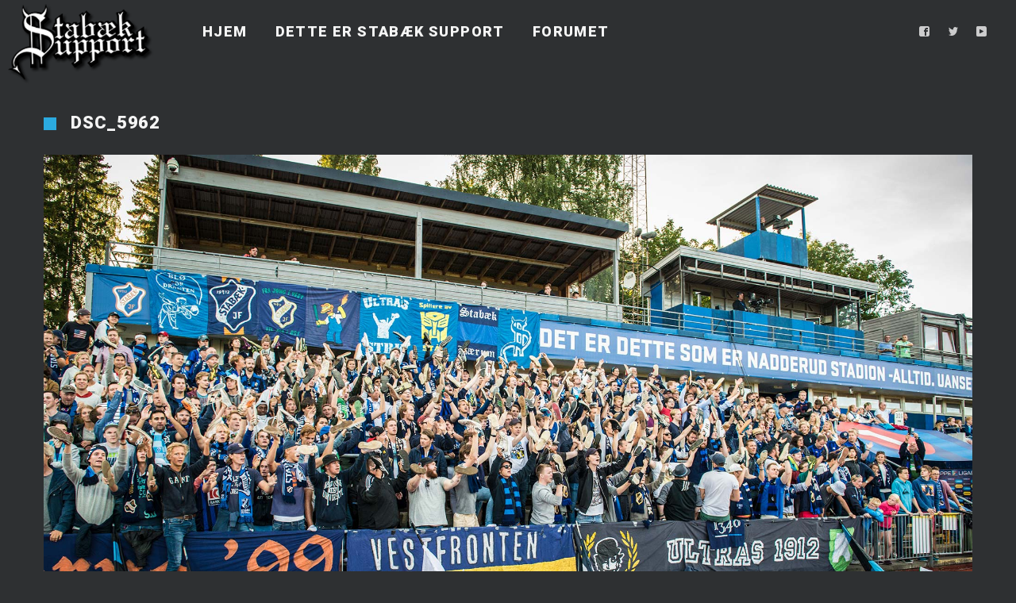

--- FILE ---
content_type: text/html; charset=UTF-8
request_url: https://www.stabaek.no/start/dsc_5962/
body_size: 9336
content:
<!DOCTYPE html>
<html lang="nb-NO">
<head>
    <meta http-equiv="Content-Type" content="text/html; charset=UTF-8">
    <meta name="viewport" content="width=device-width, initial-scale=1, maximum-scale=1">    <link rel="shortcut icon" href="https://www.stabaek.no/wp-content/themes/soho/img/favico.ico" type="image/x-icon">
    <link rel="apple-touch-icon" href="https://www.stabaek.no/wp-content/themes/soho/img/apple_icons_57x57.png">
    <link rel="apple-touch-icon" sizes="72x72" href="https://www.stabaek.no/wp-content/themes/soho/img/apple_icons_72x72.png">
    <link rel="apple-touch-icon" sizes="114x114" href="https://www.stabaek.no/wp-content/themes/soho/img/apple_icons_114x114.png">
    <title>DSC_5962 - Stabæk Support - For alle Stabæk-fans i inn- og utland!</title>
    <link rel="pingback" href="https://www.stabaek.no/xmlrpc.php">
    <script type="text/javascript">
        var gt3_ajaxurl = "https://www.stabaek.no/wp-admin/admin-ajax.php";
    </script>
    <script>
  (function(i,s,o,g,r,a,m){i['GoogleAnalyticsObject']=r;i[r]=i[r]||function(){
  (i[r].q=i[r].q||[]).push(arguments)},i[r].l=1*new Date();a=s.createElement(o),
  m=s.getElementsByTagName(o)[0];a.async=1;a.src=g;m.parentNode.insertBefore(a,m)
  })(window,document,'script','https://www.google-analytics.com/analytics.js','ga');

  ga('create', 'UA-10525044-1', 'auto');
  ga('send', 'pageview');

</script><meta name='robots' content='index, follow, max-image-preview:large, max-snippet:-1, max-video-preview:-1' />
	<style>img:is([sizes="auto" i], [sizes^="auto," i]) { contain-intrinsic-size: 3000px 1500px }</style>
	
	<!-- This site is optimized with the Yoast SEO plugin v26.8 - https://yoast.com/product/yoast-seo-wordpress/ -->
	<link rel="canonical" href="https://www.stabaek.no/start/dsc_5962/" />
	<meta property="og:locale" content="nb_NO" />
	<meta property="og:type" content="article" />
	<meta property="og:title" content="DSC_5962 - Stabæk Support - For alle Stabæk-fans i inn- og utland!" />
	<meta property="og:url" content="https://www.stabaek.no/start/dsc_5962/" />
	<meta property="og:site_name" content="Stabæk Support - For alle Stabæk-fans i inn- og utland!" />
	<meta property="og:image" content="https://www.stabaek.no/start/dsc_5962" />
	<meta property="og:image:width" content="2000" />
	<meta property="og:image:height" content="1096" />
	<meta property="og:image:type" content="image/jpeg" />
	<meta name="twitter:card" content="summary_large_image" />
	<script type="application/ld+json" class="yoast-schema-graph">{"@context":"https://schema.org","@graph":[{"@type":"WebPage","@id":"https://www.stabaek.no/start/dsc_5962/","url":"https://www.stabaek.no/start/dsc_5962/","name":"DSC_5962 - Stabæk Support - For alle Stabæk-fans i inn- og utland!","isPartOf":{"@id":"https://www.stabaek.no/#website"},"primaryImageOfPage":{"@id":"https://www.stabaek.no/start/dsc_5962/#primaryimage"},"image":{"@id":"https://www.stabaek.no/start/dsc_5962/#primaryimage"},"thumbnailUrl":"https://www.stabaek.no/wp-content/uploads/2016/12/DSC_5962.jpg","datePublished":"2016-12-20T17:43:19+00:00","breadcrumb":{"@id":"https://www.stabaek.no/start/dsc_5962/#breadcrumb"},"inLanguage":"nb-NO","potentialAction":[{"@type":"ReadAction","target":["https://www.stabaek.no/start/dsc_5962/"]}]},{"@type":"ImageObject","inLanguage":"nb-NO","@id":"https://www.stabaek.no/start/dsc_5962/#primaryimage","url":"https://www.stabaek.no/wp-content/uploads/2016/12/DSC_5962.jpg","contentUrl":"https://www.stabaek.no/wp-content/uploads/2016/12/DSC_5962.jpg","width":2000,"height":1096},{"@type":"BreadcrumbList","@id":"https://www.stabaek.no/start/dsc_5962/#breadcrumb","itemListElement":[{"@type":"ListItem","position":1,"name":"Hjem","item":"https://www.stabaek.no/"},{"@type":"ListItem","position":2,"name":"Bli med du også!","item":"https://www.stabaek.no/"},{"@type":"ListItem","position":3,"name":"DSC_5962"}]},{"@type":"WebSite","@id":"https://www.stabaek.no/#website","url":"https://www.stabaek.no/","name":"Stabæk Support - For alle Stabæk-fans i inn- og utland!","description":"Alltid. Uansett!","potentialAction":[{"@type":"SearchAction","target":{"@type":"EntryPoint","urlTemplate":"https://www.stabaek.no/?s={search_term_string}"},"query-input":{"@type":"PropertyValueSpecification","valueRequired":true,"valueName":"search_term_string"}}],"inLanguage":"nb-NO"}]}</script>
	<!-- / Yoast SEO plugin. -->


<link rel='dns-prefetch' href='//fonts.googleapis.com' />
<link rel="alternate" type="application/rss+xml" title="Stabæk Support - For alle Stabæk-fans i inn- og utland! &raquo; strøm" href="https://www.stabaek.no/feed/" />
<link rel="alternate" type="application/rss+xml" title="Stabæk Support - For alle Stabæk-fans i inn- og utland! &raquo; kommentarstrøm" href="https://www.stabaek.no/comments/feed/" />
<link rel="alternate" type="application/rss+xml" title="Stabæk Support - For alle Stabæk-fans i inn- og utland! &raquo; DSC_5962 kommentarstrøm" href="https://www.stabaek.no/start/dsc_5962/feed/" />
<script type="text/javascript">
/* <![CDATA[ */
window._wpemojiSettings = {"baseUrl":"https:\/\/s.w.org\/images\/core\/emoji\/16.0.1\/72x72\/","ext":".png","svgUrl":"https:\/\/s.w.org\/images\/core\/emoji\/16.0.1\/svg\/","svgExt":".svg","source":{"concatemoji":"https:\/\/www.stabaek.no\/wp-includes\/js\/wp-emoji-release.min.js?ver=711d2e25c46d3abaa593bf8fd1e52284"}};
/*! This file is auto-generated */
!function(s,n){var o,i,e;function c(e){try{var t={supportTests:e,timestamp:(new Date).valueOf()};sessionStorage.setItem(o,JSON.stringify(t))}catch(e){}}function p(e,t,n){e.clearRect(0,0,e.canvas.width,e.canvas.height),e.fillText(t,0,0);var t=new Uint32Array(e.getImageData(0,0,e.canvas.width,e.canvas.height).data),a=(e.clearRect(0,0,e.canvas.width,e.canvas.height),e.fillText(n,0,0),new Uint32Array(e.getImageData(0,0,e.canvas.width,e.canvas.height).data));return t.every(function(e,t){return e===a[t]})}function u(e,t){e.clearRect(0,0,e.canvas.width,e.canvas.height),e.fillText(t,0,0);for(var n=e.getImageData(16,16,1,1),a=0;a<n.data.length;a++)if(0!==n.data[a])return!1;return!0}function f(e,t,n,a){switch(t){case"flag":return n(e,"\ud83c\udff3\ufe0f\u200d\u26a7\ufe0f","\ud83c\udff3\ufe0f\u200b\u26a7\ufe0f")?!1:!n(e,"\ud83c\udde8\ud83c\uddf6","\ud83c\udde8\u200b\ud83c\uddf6")&&!n(e,"\ud83c\udff4\udb40\udc67\udb40\udc62\udb40\udc65\udb40\udc6e\udb40\udc67\udb40\udc7f","\ud83c\udff4\u200b\udb40\udc67\u200b\udb40\udc62\u200b\udb40\udc65\u200b\udb40\udc6e\u200b\udb40\udc67\u200b\udb40\udc7f");case"emoji":return!a(e,"\ud83e\udedf")}return!1}function g(e,t,n,a){var r="undefined"!=typeof WorkerGlobalScope&&self instanceof WorkerGlobalScope?new OffscreenCanvas(300,150):s.createElement("canvas"),o=r.getContext("2d",{willReadFrequently:!0}),i=(o.textBaseline="top",o.font="600 32px Arial",{});return e.forEach(function(e){i[e]=t(o,e,n,a)}),i}function t(e){var t=s.createElement("script");t.src=e,t.defer=!0,s.head.appendChild(t)}"undefined"!=typeof Promise&&(o="wpEmojiSettingsSupports",i=["flag","emoji"],n.supports={everything:!0,everythingExceptFlag:!0},e=new Promise(function(e){s.addEventListener("DOMContentLoaded",e,{once:!0})}),new Promise(function(t){var n=function(){try{var e=JSON.parse(sessionStorage.getItem(o));if("object"==typeof e&&"number"==typeof e.timestamp&&(new Date).valueOf()<e.timestamp+604800&&"object"==typeof e.supportTests)return e.supportTests}catch(e){}return null}();if(!n){if("undefined"!=typeof Worker&&"undefined"!=typeof OffscreenCanvas&&"undefined"!=typeof URL&&URL.createObjectURL&&"undefined"!=typeof Blob)try{var e="postMessage("+g.toString()+"("+[JSON.stringify(i),f.toString(),p.toString(),u.toString()].join(",")+"));",a=new Blob([e],{type:"text/javascript"}),r=new Worker(URL.createObjectURL(a),{name:"wpTestEmojiSupports"});return void(r.onmessage=function(e){c(n=e.data),r.terminate(),t(n)})}catch(e){}c(n=g(i,f,p,u))}t(n)}).then(function(e){for(var t in e)n.supports[t]=e[t],n.supports.everything=n.supports.everything&&n.supports[t],"flag"!==t&&(n.supports.everythingExceptFlag=n.supports.everythingExceptFlag&&n.supports[t]);n.supports.everythingExceptFlag=n.supports.everythingExceptFlag&&!n.supports.flag,n.DOMReady=!1,n.readyCallback=function(){n.DOMReady=!0}}).then(function(){return e}).then(function(){var e;n.supports.everything||(n.readyCallback(),(e=n.source||{}).concatemoji?t(e.concatemoji):e.wpemoji&&e.twemoji&&(t(e.twemoji),t(e.wpemoji)))}))}((window,document),window._wpemojiSettings);
/* ]]> */
</script>
<style id='wp-emoji-styles-inline-css' type='text/css'>

	img.wp-smiley, img.emoji {
		display: inline !important;
		border: none !important;
		box-shadow: none !important;
		height: 1em !important;
		width: 1em !important;
		margin: 0 0.07em !important;
		vertical-align: -0.1em !important;
		background: none !important;
		padding: 0 !important;
	}
</style>
<link rel='stylesheet' id='wp-block-library-css' href='https://www.stabaek.no/wp-includes/css/dist/block-library/style.min.css?ver=711d2e25c46d3abaa593bf8fd1e52284' type='text/css' media='all' />
<style id='classic-theme-styles-inline-css' type='text/css'>
/*! This file is auto-generated */
.wp-block-button__link{color:#fff;background-color:#32373c;border-radius:9999px;box-shadow:none;text-decoration:none;padding:calc(.667em + 2px) calc(1.333em + 2px);font-size:1.125em}.wp-block-file__button{background:#32373c;color:#fff;text-decoration:none}
</style>
<style id='global-styles-inline-css' type='text/css'>
:root{--wp--preset--aspect-ratio--square: 1;--wp--preset--aspect-ratio--4-3: 4/3;--wp--preset--aspect-ratio--3-4: 3/4;--wp--preset--aspect-ratio--3-2: 3/2;--wp--preset--aspect-ratio--2-3: 2/3;--wp--preset--aspect-ratio--16-9: 16/9;--wp--preset--aspect-ratio--9-16: 9/16;--wp--preset--color--black: #000000;--wp--preset--color--cyan-bluish-gray: #abb8c3;--wp--preset--color--white: #ffffff;--wp--preset--color--pale-pink: #f78da7;--wp--preset--color--vivid-red: #cf2e2e;--wp--preset--color--luminous-vivid-orange: #ff6900;--wp--preset--color--luminous-vivid-amber: #fcb900;--wp--preset--color--light-green-cyan: #7bdcb5;--wp--preset--color--vivid-green-cyan: #00d084;--wp--preset--color--pale-cyan-blue: #8ed1fc;--wp--preset--color--vivid-cyan-blue: #0693e3;--wp--preset--color--vivid-purple: #9b51e0;--wp--preset--gradient--vivid-cyan-blue-to-vivid-purple: linear-gradient(135deg,rgba(6,147,227,1) 0%,rgb(155,81,224) 100%);--wp--preset--gradient--light-green-cyan-to-vivid-green-cyan: linear-gradient(135deg,rgb(122,220,180) 0%,rgb(0,208,130) 100%);--wp--preset--gradient--luminous-vivid-amber-to-luminous-vivid-orange: linear-gradient(135deg,rgba(252,185,0,1) 0%,rgba(255,105,0,1) 100%);--wp--preset--gradient--luminous-vivid-orange-to-vivid-red: linear-gradient(135deg,rgba(255,105,0,1) 0%,rgb(207,46,46) 100%);--wp--preset--gradient--very-light-gray-to-cyan-bluish-gray: linear-gradient(135deg,rgb(238,238,238) 0%,rgb(169,184,195) 100%);--wp--preset--gradient--cool-to-warm-spectrum: linear-gradient(135deg,rgb(74,234,220) 0%,rgb(151,120,209) 20%,rgb(207,42,186) 40%,rgb(238,44,130) 60%,rgb(251,105,98) 80%,rgb(254,248,76) 100%);--wp--preset--gradient--blush-light-purple: linear-gradient(135deg,rgb(255,206,236) 0%,rgb(152,150,240) 100%);--wp--preset--gradient--blush-bordeaux: linear-gradient(135deg,rgb(254,205,165) 0%,rgb(254,45,45) 50%,rgb(107,0,62) 100%);--wp--preset--gradient--luminous-dusk: linear-gradient(135deg,rgb(255,203,112) 0%,rgb(199,81,192) 50%,rgb(65,88,208) 100%);--wp--preset--gradient--pale-ocean: linear-gradient(135deg,rgb(255,245,203) 0%,rgb(182,227,212) 50%,rgb(51,167,181) 100%);--wp--preset--gradient--electric-grass: linear-gradient(135deg,rgb(202,248,128) 0%,rgb(113,206,126) 100%);--wp--preset--gradient--midnight: linear-gradient(135deg,rgb(2,3,129) 0%,rgb(40,116,252) 100%);--wp--preset--font-size--small: 13px;--wp--preset--font-size--medium: 20px;--wp--preset--font-size--large: 36px;--wp--preset--font-size--x-large: 42px;--wp--preset--spacing--20: 0.44rem;--wp--preset--spacing--30: 0.67rem;--wp--preset--spacing--40: 1rem;--wp--preset--spacing--50: 1.5rem;--wp--preset--spacing--60: 2.25rem;--wp--preset--spacing--70: 3.38rem;--wp--preset--spacing--80: 5.06rem;--wp--preset--shadow--natural: 6px 6px 9px rgba(0, 0, 0, 0.2);--wp--preset--shadow--deep: 12px 12px 50px rgba(0, 0, 0, 0.4);--wp--preset--shadow--sharp: 6px 6px 0px rgba(0, 0, 0, 0.2);--wp--preset--shadow--outlined: 6px 6px 0px -3px rgba(255, 255, 255, 1), 6px 6px rgba(0, 0, 0, 1);--wp--preset--shadow--crisp: 6px 6px 0px rgba(0, 0, 0, 1);}:where(.is-layout-flex){gap: 0.5em;}:where(.is-layout-grid){gap: 0.5em;}body .is-layout-flex{display: flex;}.is-layout-flex{flex-wrap: wrap;align-items: center;}.is-layout-flex > :is(*, div){margin: 0;}body .is-layout-grid{display: grid;}.is-layout-grid > :is(*, div){margin: 0;}:where(.wp-block-columns.is-layout-flex){gap: 2em;}:where(.wp-block-columns.is-layout-grid){gap: 2em;}:where(.wp-block-post-template.is-layout-flex){gap: 1.25em;}:where(.wp-block-post-template.is-layout-grid){gap: 1.25em;}.has-black-color{color: var(--wp--preset--color--black) !important;}.has-cyan-bluish-gray-color{color: var(--wp--preset--color--cyan-bluish-gray) !important;}.has-white-color{color: var(--wp--preset--color--white) !important;}.has-pale-pink-color{color: var(--wp--preset--color--pale-pink) !important;}.has-vivid-red-color{color: var(--wp--preset--color--vivid-red) !important;}.has-luminous-vivid-orange-color{color: var(--wp--preset--color--luminous-vivid-orange) !important;}.has-luminous-vivid-amber-color{color: var(--wp--preset--color--luminous-vivid-amber) !important;}.has-light-green-cyan-color{color: var(--wp--preset--color--light-green-cyan) !important;}.has-vivid-green-cyan-color{color: var(--wp--preset--color--vivid-green-cyan) !important;}.has-pale-cyan-blue-color{color: var(--wp--preset--color--pale-cyan-blue) !important;}.has-vivid-cyan-blue-color{color: var(--wp--preset--color--vivid-cyan-blue) !important;}.has-vivid-purple-color{color: var(--wp--preset--color--vivid-purple) !important;}.has-black-background-color{background-color: var(--wp--preset--color--black) !important;}.has-cyan-bluish-gray-background-color{background-color: var(--wp--preset--color--cyan-bluish-gray) !important;}.has-white-background-color{background-color: var(--wp--preset--color--white) !important;}.has-pale-pink-background-color{background-color: var(--wp--preset--color--pale-pink) !important;}.has-vivid-red-background-color{background-color: var(--wp--preset--color--vivid-red) !important;}.has-luminous-vivid-orange-background-color{background-color: var(--wp--preset--color--luminous-vivid-orange) !important;}.has-luminous-vivid-amber-background-color{background-color: var(--wp--preset--color--luminous-vivid-amber) !important;}.has-light-green-cyan-background-color{background-color: var(--wp--preset--color--light-green-cyan) !important;}.has-vivid-green-cyan-background-color{background-color: var(--wp--preset--color--vivid-green-cyan) !important;}.has-pale-cyan-blue-background-color{background-color: var(--wp--preset--color--pale-cyan-blue) !important;}.has-vivid-cyan-blue-background-color{background-color: var(--wp--preset--color--vivid-cyan-blue) !important;}.has-vivid-purple-background-color{background-color: var(--wp--preset--color--vivid-purple) !important;}.has-black-border-color{border-color: var(--wp--preset--color--black) !important;}.has-cyan-bluish-gray-border-color{border-color: var(--wp--preset--color--cyan-bluish-gray) !important;}.has-white-border-color{border-color: var(--wp--preset--color--white) !important;}.has-pale-pink-border-color{border-color: var(--wp--preset--color--pale-pink) !important;}.has-vivid-red-border-color{border-color: var(--wp--preset--color--vivid-red) !important;}.has-luminous-vivid-orange-border-color{border-color: var(--wp--preset--color--luminous-vivid-orange) !important;}.has-luminous-vivid-amber-border-color{border-color: var(--wp--preset--color--luminous-vivid-amber) !important;}.has-light-green-cyan-border-color{border-color: var(--wp--preset--color--light-green-cyan) !important;}.has-vivid-green-cyan-border-color{border-color: var(--wp--preset--color--vivid-green-cyan) !important;}.has-pale-cyan-blue-border-color{border-color: var(--wp--preset--color--pale-cyan-blue) !important;}.has-vivid-cyan-blue-border-color{border-color: var(--wp--preset--color--vivid-cyan-blue) !important;}.has-vivid-purple-border-color{border-color: var(--wp--preset--color--vivid-purple) !important;}.has-vivid-cyan-blue-to-vivid-purple-gradient-background{background: var(--wp--preset--gradient--vivid-cyan-blue-to-vivid-purple) !important;}.has-light-green-cyan-to-vivid-green-cyan-gradient-background{background: var(--wp--preset--gradient--light-green-cyan-to-vivid-green-cyan) !important;}.has-luminous-vivid-amber-to-luminous-vivid-orange-gradient-background{background: var(--wp--preset--gradient--luminous-vivid-amber-to-luminous-vivid-orange) !important;}.has-luminous-vivid-orange-to-vivid-red-gradient-background{background: var(--wp--preset--gradient--luminous-vivid-orange-to-vivid-red) !important;}.has-very-light-gray-to-cyan-bluish-gray-gradient-background{background: var(--wp--preset--gradient--very-light-gray-to-cyan-bluish-gray) !important;}.has-cool-to-warm-spectrum-gradient-background{background: var(--wp--preset--gradient--cool-to-warm-spectrum) !important;}.has-blush-light-purple-gradient-background{background: var(--wp--preset--gradient--blush-light-purple) !important;}.has-blush-bordeaux-gradient-background{background: var(--wp--preset--gradient--blush-bordeaux) !important;}.has-luminous-dusk-gradient-background{background: var(--wp--preset--gradient--luminous-dusk) !important;}.has-pale-ocean-gradient-background{background: var(--wp--preset--gradient--pale-ocean) !important;}.has-electric-grass-gradient-background{background: var(--wp--preset--gradient--electric-grass) !important;}.has-midnight-gradient-background{background: var(--wp--preset--gradient--midnight) !important;}.has-small-font-size{font-size: var(--wp--preset--font-size--small) !important;}.has-medium-font-size{font-size: var(--wp--preset--font-size--medium) !important;}.has-large-font-size{font-size: var(--wp--preset--font-size--large) !important;}.has-x-large-font-size{font-size: var(--wp--preset--font-size--x-large) !important;}
:where(.wp-block-post-template.is-layout-flex){gap: 1.25em;}:where(.wp-block-post-template.is-layout-grid){gap: 1.25em;}
:where(.wp-block-columns.is-layout-flex){gap: 2em;}:where(.wp-block-columns.is-layout-grid){gap: 2em;}
:root :where(.wp-block-pullquote){font-size: 1.5em;line-height: 1.6;}
</style>
<link rel='stylesheet' id='gt3_default_style-css' href='https://www.stabaek.no/wp-content/themes/soho/style.css?ver=711d2e25c46d3abaa593bf8fd1e52284' type='text/css' media='all' />
<link rel='stylesheet' id='gt3_theme-css' href='https://www.stabaek.no/wp-content/themes/soho/css/theme.css?ver=711d2e25c46d3abaa593bf8fd1e52284' type='text/css' media='all' />
<link rel='stylesheet' id='gt3_responsive-css' href='https://www.stabaek.no/wp-content/themes/soho/css/responsive.css?ver=711d2e25c46d3abaa593bf8fd1e52284' type='text/css' media='all' />
<link rel='stylesheet' id='gt3_custom-css' href='https://www.stabaek.no/wp-content/uploads/custom.css?ver=711d2e25c46d3abaa593bf8fd1e52284' type='text/css' media='all' />
<link rel='stylesheet' id='AllFonts-css' href='https://fonts.googleapis.com/css?family=Roboto%3A300%2C400%7CRoboto%3A900%7CRoboto%3A300%2C900&#038;ver=6.8.3' type='text/css' media='all' />
<script type="text/javascript" src="https://www.stabaek.no/wp-includes/js/jquery/jquery.min.js?ver=3.7.1" id="jquery-core-js"></script>
<script type="text/javascript" src="https://www.stabaek.no/wp-includes/js/jquery/jquery-migrate.min.js?ver=3.4.1" id="jquery-migrate-js"></script>
<link rel="https://api.w.org/" href="https://www.stabaek.no/wp-json/" /><link rel="alternate" title="JSON" type="application/json" href="https://www.stabaek.no/wp-json/wp/v2/media/125" /><link rel="EditURI" type="application/rsd+xml" title="RSD" href="https://www.stabaek.no/xmlrpc.php?rsd" />
<link rel="alternate" title="oEmbed (JSON)" type="application/json+oembed" href="https://www.stabaek.no/wp-json/oembed/1.0/embed?url=https%3A%2F%2Fwww.stabaek.no%2Fstart%2Fdsc_5962%2F" />
<link rel="alternate" title="oEmbed (XML)" type="text/xml+oembed" href="https://www.stabaek.no/wp-json/oembed/1.0/embed?url=https%3A%2F%2Fwww.stabaek.no%2Fstart%2Fdsc_5962%2F&#038;format=xml" />
<script type="text/javascript">
(function(url){
	if(/(?:Chrome\/26\.0\.1410\.63 Safari\/537\.31|WordfenceTestMonBot)/.test(navigator.userAgent)){ return; }
	var addEvent = function(evt, handler) {
		if (window.addEventListener) {
			document.addEventListener(evt, handler, false);
		} else if (window.attachEvent) {
			document.attachEvent('on' + evt, handler);
		}
	};
	var removeEvent = function(evt, handler) {
		if (window.removeEventListener) {
			document.removeEventListener(evt, handler, false);
		} else if (window.detachEvent) {
			document.detachEvent('on' + evt, handler);
		}
	};
	var evts = 'contextmenu dblclick drag dragend dragenter dragleave dragover dragstart drop keydown keypress keyup mousedown mousemove mouseout mouseover mouseup mousewheel scroll'.split(' ');
	var logHuman = function() {
		if (window.wfLogHumanRan) { return; }
		window.wfLogHumanRan = true;
		var wfscr = document.createElement('script');
		wfscr.type = 'text/javascript';
		wfscr.async = true;
		wfscr.src = url + '&r=' + Math.random();
		(document.getElementsByTagName('head')[0]||document.getElementsByTagName('body')[0]).appendChild(wfscr);
		for (var i = 0; i < evts.length; i++) {
			removeEvent(evts[i], logHuman);
		}
	};
	for (var i = 0; i < evts.length; i++) {
		addEvent(evts[i], logHuman);
	}
})('//www.stabaek.no/?wordfence_lh=1&hid=EDCE08697B91B4401C16F0731DA83962');
</script><script>var soho_var = true;</script><style type="text/css">.recentcomments a{display:inline !important;padding:0 !important;margin:0 !important;}</style><link rel="icon" href="https://www.stabaek.no/wp-content/uploads/2017/01/apple_icons_114x114.png" sizes="32x32" />
<link rel="icon" href="https://www.stabaek.no/wp-content/uploads/2017/01/apple_icons_114x114.png" sizes="192x192" />
<link rel="apple-touch-icon" href="https://www.stabaek.no/wp-content/uploads/2017/01/apple_icons_114x114.png" />
<meta name="msapplication-TileImage" content="https://www.stabaek.no/wp-content/uploads/2017/01/apple_icons_114x114.png" />
		<style type="text/css" id="wp-custom-css">
			/*
Du kan legge til din egen CSS her.

Klikk hjelp-ikonet over for å lære mer.
*/
.logo {
    background-color: transparent !important;
	margin-bottom: -55px;
	padding: 5px 20px 0px 10px;
}

.posts-block p,.posts-block h1,.post-block h3.promo_title  {
    margin: 0 0 36px 0;}

@media only screen and (max-width: 760px){
	ul.mobile_menu {
    	padding-top: 50px;
	}
}	
.landing_logo {
	margin-top: -100px !important;
	margin-left: -100px !important;
}

.fullwidthimage, .tribe-events-before-html {
	margin-left: -380px !important;
	margin-right: -380px !important;
	width: auto !important;
}
.fullwidthimage {
margin-top: -62px !important;
}

.tribe-events-before-html {
margin-top: -112px !important;
}

.tribe-events-before-html img, .fullwidthimage img, .iconbox_body img, .shortcode_promoblock {
	box-shadow: 0px 6px 18px 2px rgba(0, 0, 0, 0.5);
	-moz-box-shadow: 0px 6px 18px 2px rgba(0, 0, 0, 0.5);
	-webkit-box-shadow: 0px 6px 18px 2px rgba(0, 0, 0, 0.5);
}

.main_header nav ul.menu .sub-menu {
	width: 270px !important;
}

.main_header nav ul.sub-menu li a:before {
	width: 230px !important;
}

.promo_text_block_wrapper span {color:#143a5c !important;}

.iconbox_wrapper .ico i {
    color: #f5f5f5 !important;
}

blockquote.shortcode_blockquote.type5 .blockquote_wrapper, .widget_tag_cloud a:hover, .fs_blog_top, .simple-post-top, .widget_search .search_form, .module_cont hr.type3, blockquote.shortcode_blockquote.type2, .iconbox_wrapper .ico, .promoblock_wrapper {
    border-color: #2baadf !important;
}

.tribe-events-page-title, .tribe-bar-disabled, .tribe-events-event-cost {display: none;}
.tribe-events-list-separator-month span {color: #143a5c}


.blockquote.shortcode_blockquote.type5:before, .dropcap.type2, .dropcap.type5, .widget_nav_menu ul li a:hover, .widget_archive ul li a:hover, .widget_pages ul li a:hover, .widget_categories ul li a:hover, .widget_recent_entries ul li a:hover, .widget_meta ul li a:hover, .widget_posts .post_title:hover, .shortcode_iconbox a:hover .iconbox_title, .shortcode_iconbox a:hover .iconbox_body, .shortcode_iconbox a:hover .iconbox_body p, .shortcode_iconbox a:hover .ico i, .featured_items_title h5 a:hover, .optionset li a:hover, .portfolio_dscr_top h3 a:hover, .portfolio_block h5 a:hover, .blogpost_title a:hover, input[type="text"]:focus, input[type="email"]:focus, input[type="password"]:focus, textarea:focus, .author_name a:hover, .header_filter .optionset li.selected a, .filter_toggler:hover, ol li:before, ul li:before, .count_title, .count_title h1, .no_bg a:hover, .pp_title span {color: #2baadf !important;
}


.highlighted_colored, .shortcode_button.btn_type5, .box_date .box_month, .preloader:after, .price_item .price_item_btn a:hover, .shortcode_button.btn_type1:hover, .title:before, #reply-title:before, .postcomment:before, .featured_items_title h5:before, .module_team h5:before, .price_item.most_popular .price_item_title, .search404 .search_button, .portfolio_dscr_top h3:before, .bc_likes:hover, .pagerblock li a:hover, input[type="button"], input[type="reset"], input[type="submit"], .share_toggle:hover, .notify_shortcode input[type="submit"], .title_square h1:before, .title_square h2:before, .title_square h3:before, .title_square h4:before, .title_square h5:before, .title_square h6:before, .blogpost_user_meta h5:before {
    background-color: #2baadf !important;
}
		</style>
		<style id="sccss">/* Enter Your Custom CSS Here */

a {
  color: #2baadf;
}

.simcal-event::before {
  display: none;
}

.simcal-event-start-date {
  border: 2px solid #2baadf;
  text-align: center;
  display: inline-block;
  margin: 14px auto 17px auto;
  width: 56px;
  height: 56px;
  border-radius: 100%;
  transition: border-color 250ms;
  font-size: 16px;
  text-transform: uppercase;
  line-height: 8px;
}

.simcal-event-start-date::first-line {
  font-size: 28px;
  line-height: 36px;
}

.simcal-event-title {
  font-size: 30px;
  position: absolute;
  margin: 30px 10px;
}

.event-details, .event-details p {
  font-size: 12px;
  margin: 0 0 0 70px;
}

.event-details {
  margin: 10px 0 0 70px;
  position: absolute;
  min-width: 150px;
}

.simcal-event-description p {
  display: none;
}

.simcal-event-description p:first-of-type {
  display: block;
}

.event-date, .event-title {
  display: inline-block;
  float: left;
}

.event-title {
  
}

.simcal-event-start-time, .simcal-event-description {
  display: inline-block;
}

.event {
  margin-bottom: 45px;
}

.simcal-align-right {
  display: none;
}

.alert {
    padding: 15px;
    margin-bottom: 20px;
    border: 1px solid transparent;
    border-radius: 2px;
}

.alert-info {
    color: #31708f;
    background-color: #d9edf7;
    border-color: #bce8f1;
}

.alert-link {
    text-decoration: none !important;
}

.alert-info .alert-link {
    color: #245269;
}

.alert-link:hover {
    text-decoration: underline !important;
}</style></head>

<body data-rsssl=1 class="attachment wp-singular attachment-template-default attachmentid-125 attachment-jpeg wp-theme-soho page_with_custom_background_image">
	    <header class="main_header ">
        <div class="header_wrapper">
            <a href="https://www.stabaek.no/" class="logo"><img src="https://www.stabaek.no/wp-content/uploads/2016/12/logo.png" alt=""  width="184" height="100" class="logo_def"><img src="https://www.stabaek.no/wp-content/uploads/2016/12/logo-1.png" alt="" width="184" height="100" class="logo_retina"></a>
            <nav>
                <div class="menu-hovedmeny-container"><ul id="menu-hovedmeny" class="menu"><li id="menu-item-38" class="menu-item menu-item-type-custom menu-item-object-custom menu-item-38 parent-menu-1"><a href="https://www.stabaek.no/start"><span><i  class="menu-item menu-item-type-custom menu-item-object-custom menu-item-38 parent-menu-1"></i>Hjem</span></a></li>
<li id="menu-item-40" class="menu-item menu-item-type-post_type menu-item-object-page menu-item-has-children menu-item-40 parent-menu-2"><a href="https://www.stabaek.no/bli-medlem/"><span><i  class="menu-item menu-item-type-post_type menu-item-object-page menu-item-has-children menu-item-40 parent-menu-2"></i>Dette er Stabæk Support</span></a>
<ul class="sub-menu">
	<li id="menu-item-49" class="menu-item menu-item-type-post_type menu-item-object-page menu-item-49"><a href="https://www.stabaek.no/bli-medlem/"><span><i  class="menu-item menu-item-type-post_type menu-item-object-page menu-item-49"></i>Bli medlem!</span></a></li>
	<li id="menu-item-165" class="menu-item menu-item-type-post_type menu-item-object-page menu-item-165"><a href="https://www.stabaek.no/bortetur/"><span><i  class="menu-item menu-item-type-post_type menu-item-object-page menu-item-165"></i>Bli med på bortekamp!</span></a></li>
	<li id="menu-item-969" class="menu-item menu-item-type-post_type menu-item-object-page menu-item-969"><a href="https://www.stabaek.no/bua-den-blaa/"><span><i  class="menu-item menu-item-type-post_type menu-item-object-page menu-item-969"></i>Bua den Blaa</span></a></li>
	<li id="menu-item-44" class="menu-item menu-item-type-post_type menu-item-object-page menu-item-44"><a href="https://www.stabaek.no/introduksjon-til-forumet/"><span><i  class="menu-item menu-item-type-post_type menu-item-object-page menu-item-44"></i>Introduksjon til forumet</span></a></li>
	<li id="menu-item-233" class="menu-item menu-item-type-post_type menu-item-object-page menu-item-233"><a href="https://www.stabaek.no/nadderud/"><span><i  class="menu-item menu-item-type-post_type menu-item-object-page menu-item-233"></i>Nadderud</span></a></li>
	<li id="menu-item-48" class="menu-item menu-item-type-post_type menu-item-object-page menu-item-48"><a href="https://www.stabaek.no/tribunesanger/"><span><i  class="menu-item menu-item-type-post_type menu-item-object-page menu-item-48"></i>Tribunesanger</span></a></li>
	<li id="menu-item-535" class="menu-item menu-item-type-post_type menu-item-object-page menu-item-535"><a href="https://www.stabaek.no/arets-spiller/"><span><i  class="menu-item menu-item-type-post_type menu-item-object-page menu-item-535"></i>Årets spiller</span></a></li>
	<li id="menu-item-265" class="menu-item menu-item-type-post_type menu-item-object-page menu-item-265"><a href="https://www.stabaek.no/terminliste/"><span><i  class="menu-item menu-item-type-post_type menu-item-object-page menu-item-265"></i>Terminliste</span></a></li>
	<li id="menu-item-45" class="menu-item menu-item-type-post_type menu-item-object-page menu-item-45"><a href="https://www.stabaek.no/kontakt-styret/"><span><i  class="menu-item menu-item-type-post_type menu-item-object-page menu-item-45"></i>Kontakt styret</span></a></li>
	<li id="menu-item-274" class="menu-item menu-item-type-post_type menu-item-object-page menu-item-274"><a href="https://www.stabaek.no/supporterkoordinator/"><span><i  class="menu-item menu-item-type-post_type menu-item-object-page menu-item-274"></i>Supporterkoordinator</span></a></li>
</ul>
</li>
<li id="menu-item-188" class="menu-item menu-item-type-custom menu-item-object-custom menu-item-188 parent-menu-3"><a href="https://forum.stabaek.no/"><span><i  class="menu-item menu-item-type-custom menu-item-object-custom menu-item-188 parent-menu-3"></i>Forumet</span></a></li>
</ul></div>            </nav>
            
                                    
            <div class="socials">
                <ul class='socials_list'><li><a class='ico_social_facebook' target='_blank' href='http://facebook.com/StabaekSupport/' title='Facebook'></a></li><li><a class='ico_social_twitter' target='_blank' href='https://twitter.com/stabaeksupport' title='Twitter'></a></li><li><a class='ico_social_youtube' target='_blank' href='https://www.youtube.com/channel/UC9I-P7ses3wsRAMsLfotd3w' title='Youtube'></a></li></ul>            </div>
            <!-- WPML Code Start -->
                        <!-- WPML Code End -->			
            <div class="phone"></div>
        </div><!-- Header Wrapper -->
        <div class="clear"></div>
	</header>
        <div class="site_wrapper ">
	    <div class="main_wrapper">
    <div class="content_wrapper">
        <div class="container">
            <div class="content_block no-sidebar row">
                <div
                    class="fl-container ">
                    <div class="row">
                        <div class="posts-block ">
							                                <div class="page_title_block">
									<h1 class="title">DSC_5962</h1>
                                </div>
                                                        <div class="contentarea">
                                <div class="row">
                                    <div class="span12 module_cont module_standimage  ">
                                        <div class="blog_post_page portfolio_post blog_post_content">

                                            <img width="1170" height="641" src="https://www.stabaek.no/wp-content/uploads/2016/12/DSC_5962.jpg" class="attachment-1170x800 size-1170x800" alt="" decoding="async" fetchpriority="high" srcset="https://www.stabaek.no/wp-content/uploads/2016/12/DSC_5962.jpg 2000w, https://www.stabaek.no/wp-content/uploads/2016/12/DSC_5962-300x164.jpg 300w, https://www.stabaek.no/wp-content/uploads/2016/12/DSC_5962-768x421.jpg 768w, https://www.stabaek.no/wp-content/uploads/2016/12/DSC_5962-1024x561.jpg 1024w" sizes="(max-width: 1170px) 100vw, 1170px" />
                                            <div class="blog_post-topline">
                                                                                                <div class="blog_post-meta">
                                                    <span class="attachment-meta">Published on <time class="entry-date" datetime="2016-12-20T18:43:19+01:00">20. desember 2016</time> in <a href="https://www.stabaek.no/" title="Return to Bli med du også!" rel="gallery">Bli med du også!</a></span><span class="attachment-meta full-size-link"><a href="https://www.stabaek.no/wp-content/uploads/2016/12/DSC_5962.jpg" title="Link to full-size image">Full resolution (2000 &times; 1096)</a></span>                                                </div>
                                            </div>
                                            

                                            <div class="prev_next_links">
                                                <span class="gallery_back"><a
                                                        href="javascript:history.back()">&laquo; Back</a></span>
                                            </div>
                                        </div>
                                    </div>
                                </div>
                                <!-- .entry-content -->
                            </div>
                            <!-- .contentarea -->
                        </div>
                                            </div>
                    <div class="clear"><!-- ClearFix --></div>
                </div>
                <!-- .fl-container -->
                                <div class="clear"><!-- ClearFix --></div>
            </div>
        </div>
        <!-- .container -->
    </div><!-- .content_wrapper -->

        </div><!-- .main_wrapper -->
	</div>
    <footer class="main_footer">
	    <div class="copyright">Copyright &copy; 2024 Stabæk Support</div>
		<div class="phone phone_ipad"></div>
        <div class="socials">
			<ul class='socials_list'><li><a class='ico_social_facebook' target='_blank' href='http://facebook.com/StabaekSupport/' title='Facebook'></a></li><li><a class='ico_social_twitter' target='_blank' href='https://twitter.com/stabaeksupport' title='Twitter'></a></li><li><a class='ico_social_youtube' target='_blank' href='https://www.youtube.com/channel/UC9I-P7ses3wsRAMsLfotd3w' title='Youtube'></a></li></ul>        </div>
        <div class="phone"></div>        
        <div class="clear"></div>
    </footer>
	<script type="speculationrules">
{"prefetch":[{"source":"document","where":{"and":[{"href_matches":"\/*"},{"not":{"href_matches":["\/wp-*.php","\/wp-admin\/*","\/wp-content\/uploads\/*","\/wp-content\/*","\/wp-content\/plugins\/*","\/wp-content\/themes\/soho\/*","\/*\\?(.+)"]}},{"not":{"selector_matches":"a[rel~=\"nofollow\"]"}},{"not":{"selector_matches":".no-prefetch, .no-prefetch a"}}]},"eagerness":"conservative"}]}
</script>
<script type="text/javascript" src="https://www.stabaek.no/wp-content/themes/soho/js/jquery.mousewheel.js?ver=711d2e25c46d3abaa593bf8fd1e52284" id="gt3_mousewheel_js-js"></script>
<script type="text/javascript" src="https://www.stabaek.no/wp-content/themes/soho/js/theme.js?ver=711d2e25c46d3abaa593bf8fd1e52284" id="gt3_theme_js-js"></script>
</body>
</html>

--- FILE ---
content_type: text/css
request_url: https://www.stabaek.no/wp-content/themes/soho/style.css?ver=711d2e25c46d3abaa593bf8fd1e52284
body_size: 254
content:
/*
Theme Name: SOHO
Theme URI: http://gt3themes.com/wordpress-themes/soho/
Author: mad_dog
Author URI: gt3themes.com
Description: GT3themes team presents absolutely fresh and clean WordPress Photo theme. SOHO was developed with attention to details, starting from minimal design to the huge number of custom templates and features. The theme was designed to focus users attention to the photos which the main aim of the photography site.
Version: 2.0
License: GNU General Public License version 3.0
License URI: http://www.gnu.org/licenses/gpl-3.0.html
*/


--- FILE ---
content_type: text/css
request_url: https://www.stabaek.no/wp-content/uploads/custom.css?ver=711d2e25c46d3abaa593bf8fd1e52284
body_size: 3546
content:
	/* SKIN COLORS */	body,	.preloader {		background:#2e3032;	}	* {		font-family:Roboto;			}		p, td, div,	input, textarea,	.no_bg a,	.widget_nav_menu ul li a,	.widget_archive ul li a,	.widget_pages ul li a,	.widget_categories ul li a,	.widget_recent_entries ul li a,	.widget_meta ul li a,	.widget_posts .post_title {		color:#f5f5f5;		font-weight:400;		}	.shortcode_iconbox p {		color:#f5f5f5!important;	}	h1, h2, h3, h4, h5, h6,	h1 span, h2 span, h3 span, h4 span, h5 span, h6 span,	h1 small, h2 small, h3 small, h4 small, h5 small, h6 small,	h1 a, h2 a, h3 a, h4 a, h5 a, h6 a,	.shortcode_iconbox a:hover .iconbox_title,	.pp_title {		color:#f5f5f5;	}	.iconbox_title {		color:#f5f5f5!important;	}	.logo {		background-color:#2e3032;	}	header.main_header {		background-color:#2e3032;	}	ul.mobile_menu a,	ul.mobile_menu a span,	.mobile_menu li.menu-item-has-children > a:after {		color:#f5f5f5;		}	header.main_header ul.menu > li > a {		color:#f5f5f5;		font-weight: 900;		font-size: 18pxpx;		line-height: 20pxpx;	}	.main_header nav ul.menu > li.current-menu-ancestor > a,	.main_header nav ul.menu > li.current-menu-item > a,	.main_header nav ul.menu > li.current-menu-parent > a,	ul.mobile_menu li.current-menu-ancestor > a,	ul.mobile_menu li.current-menu-item > a,	ul.mobile_menu li.current-menu-parent > a,	ul.mobile_menu li.current-menu-ancestor > a span,	ul.mobile_menu li.current-menu-item > a span,	ul.mobile_menu li.current-menu-parent > a span,	.mobile_menu li.current-menu-parent.menu-item-has-children > a:after,	.mobile_menu li.current-menu-item.menu-item-has-children > a:after,	.mobile_menu li.current-menu-ancestor.menu-item-has-children > a:after {		color:#ffffff;	}	.main_header nav ul.sub-menu,	.main_header nav ul.sub-menu li ul.sub-menu li ul.sub-menu {		background-color:#2e3032;	}	.main_header nav ul.sub-menu li ul.sub-menu {		background-color:#1d1e1f;	}	.main_header nav ul.sub-menu li > a,	.main_header nav ul.sub-menu li ul.sub-menu li ul.sub-menu li > a {		color:#c8c9cc;		font-size: 15pxpx;		line-height: 17pxpx;			}	.main_header nav ul.sub-menu li ul.sub-menu li > a {		color:#a1a2a4;	}	.main_header nav ul.sub-menu li > a:before,	.main_header nav ul.sub-menu li ul.sub-menu li ul.sub-menu li > a:before {		background-color:#45484a;	}	.main_header nav ul.sub-menu li ul.sub-menu li > a:before {		background-color:#45484a;	}	footer.main_footer {		background-color:#1d1e1f;	}	.phone,	.copyright,	.back404 a,	.back404 a:hover {		color:#c7cacc;	}	.left-sidebar-block:before,	.right-sidebar-block:before {		background:#e4e7e9;	}		/*Fonts Families and Sizes*/	p, td, div,	input {		font-family:Roboto;		font-weight:400;	}	.fs_descr {		font-family:Roboto!important;	}	a:hover {		color:#f5f5f5;		font-weight:400;	}	.main_header nav ul.menu li a,	.main_header nav ul.menu li span,	ul.mobile_menu li a,	ul.mobile_menu li span,	.filter_toggler {		font-family: Roboto;		font-size: 18px;		line-height: 20px;	}		p, td, div,	blockquote p,	input,		input[type="text"],	input[type="email"],	input[type="password"],	textarea {		font-size:18px;		line-height:27px;	}	.main_header nav ul.menu > li > a,	ul.mobile_menu > li > a {		font-size:18px;		line-height: 20px;	}	.main_header nav ul.menu > li > a:before,	ul.mobile_menu > li > a:before {		line-height: 20px;	}	h1, h2, h3, h4, h5, h6,	h1 span, h2 span, h3 span, h4 span, h5 span, h6 span,	h1 small, h2 small, h3 small, h4 small, h5 small, h6 small,	h1 a, h2 a, h3 a, h4 a, h5 a, h6 a {		font-family: Roboto;		-moz-osx-font-smoothing:grayscale;		-webkit-font-smoothing:antialiased;		padding:0;	}	blockquote.shortcode_blockquote.type3:before,	blockquote.shortcode_blockquote.type4:before,	blockquote.shortcode_blockquote.type5:before,		.shortcode_tab_item_title,	input[type="button"], 	input[type="reset"], 	input[type="submit"],	.search404.search_form .search_button {		font-family: Roboto;		-moz-osx-font-smoothing:grayscale;		-webkit-font-smoothing:antialiased;	}	.dropcap,	.easyPieChart,	.easyPieChart span,	.shortcode_button,	.shortcode_button:hover,	.load_more_works,	.load_more_works:hover,	.share_toggle,	.share_toggle:hover,	.countdown-amount,	.countdown-period,	.notify_shortcode input[type="submit"] {		font-family: Roboto;		font-weight:900;		-moz-osx-font-smoothing:grayscale;		-webkit-font-smoothing:antialiased;	}	.sidebar_header {		font-family:;	}		.box_date span,	.countdown-row .countdown-section:before,	.countdown-amount,	.countdown-period {		font-family: Roboto;		-moz-osx-font-smoothing:grayscale;		-webkit-font-smoothing:antialiased;			}	a.shortcode_button,	.chart.easyPieChart,	.chart.easyPieChart span,	input[type="button"],	input[type="reset"],	input[type="submit"],	.search404 .search_button {		font-family: Roboto;				-moz-osx-font-smoothing:grayscale;		-webkit-font-smoothing:antialiased;			}	h1, h2, h3, h4, h5, h6,	h1 span, h2 span, h3 span, h4 span, h5 span, h6 span,	h1 a, h2 a, h3 a, h4 a, h5 a, h6 a,	h1 a:hover, h2 a:hover, h3 a:hover, h4 a:hover, h5 a:hover, h6 a:hover {		font-weight:900;		-moz-osx-font-smoothing:grayscale;		-webkit-font-smoothing:antialiased;			}	input[type="button"], 	input[type="reset"], 	input[type="submit"],	.search404 .search_button {		font-weight:900;		-moz-osx-font-smoothing:grayscale;		-webkit-font-smoothing:antialiased;			}		input[type="button"],	input[type="reset"],	input[type="submit"] {		-moz-osx-font-smoothing:grayscale;		-webkit-font-smoothing:antialiased; 			}	h1, h1 span, h1 a, h3.promo_title {		font-size:30px;		line-height:32px;	}	h2, h2 span, h2 a {		font-size:20px;		line-height:22px;	}	h3, h3 span, h3 a {		font-size:18px;		line-height:20px;	}	h4, h4 span, h4 a, 	h3.comment-reply-title,	h3.comment-reply-title a {		font-size:16px;		line-height:18px;	}	h5, h5 span, h5 a {		font-size:14px;		line-height:16px;	}	h6, h6 span, h6 a,	.comment_info h6:after {		font-size:12px;		line-height:14px;	}	/* CSS HERE */	::selection {background:#143a5c;}	::-moz-selection {background:#143a5c;}	.main_header nav ul.sub-menu li.current-menu-item > a,	.main_header nav ul.sub-menu li.current-menu-parent > a,	.main_header nav ul.sub-menu li.current-menu-ancestor > a,	.main_header nav ul.sub-menu li.current_page_item > a{		color:#2760ab!important;	}	.main_header nav ul li:hover > a,	.main_header nav ul.sub-menu li.current-menu-item:hover > a,	.main_header nav ul.sub-menu li.current-menu-parent:hover > a,	.main_header nav ul.sub-menu li.current-menu-ancestor:hover > a,	.main_header nav ul.sub-menu li.current_page_item:hover > a{		color:#2760ab!important;	}			a,	blockquote.shortcode_blockquote.type5:before,	.dropcap.type2,	.dropcap.type5,	.widget_nav_menu ul li a:hover,	.widget_archive ul li a:hover,	.widget_pages ul li a:hover,	.widget_categories ul li a:hover,	.widget_recent_entries ul li a:hover,	.widget_meta ul li a:hover,	.widget_posts .post_title:hover,	.shortcode_iconbox a:hover .iconbox_title,	.shortcode_iconbox a:hover .iconbox_body,	.shortcode_iconbox a:hover .iconbox_body p,	.shortcode_iconbox a:hover .ico i,	.featured_items_title h5 a:hover,	.optionset li a:hover,	.portfolio_dscr_top h3 a:hover,	.portfolio_block h5 a:hover,	.blogpost_title a:hover,	input[type="text"]:focus,	input[type="email"]:focus,	input[type="password"]:focus,	textarea:focus,	.author_name a:hover,	.header_filter .optionset li.selected a,	.filter_toggler:hover,	ol li:before,	ul li:before,	.count_title,	.count_title h1,	.no_bg a:hover,	.pp_title span {			color:#143a5c;	}	input[type="text"]:focus::-webkit-input-placeholder,	input[type="email"]:focus::-webkit-input-placeholder,	input[type="password"]:focus::-webkit-input-placeholder,	textarea:focus::-webkit-input-placeholder {		color:#143a5c;		-webkit-font-smoothing: antialiased;	}		input[type="text"]:focus::-moz-placeholder,	input[type="email"]:focus::-moz-placeholder,	input[type="password"]:focus::-moz-placeholder,	textarea:focus::-moz-placeholder {		color:#143a5c;		opacity: 1;		-moz-osx-font-smoothing: grayscale;	}		input[type="text"]:focus:-ms-input-placeholder {		color:#143a5c;	}	input[type="email"]:focus:-ms-input-placeholder {		color:#143a5c;	}	input[type="password"]:focus:-ms-input-placeholder {		color:#143a5c;	}		textarea:focus:-ms-input-placeholder {		color:#143a5c;	}		.widget_posts .post_title:hover,	.shortcode_iconbox a:hover .ico i,	.module_team .team_title a:hover,	.price_item.most_popular .item_cost_wrapper h3,	.price_item.most_popular .item_cost_wrapper h5,	.wrapper404 h1 span,	.optionset li.selected a,	.bc_title a:hover,	.widget_nav_menu ul li a:hover,	.widget_archive ul li a:hover,	.widget_pages ul li a:hover,	.widget_categories ul li a:hover,	.widget_recent_entries ul li a:hover,	.widget_meta ul li a:hover,	.widget_posts .post_title:hover {		color:#143a5c;	}	.featured_item_footer .gallery_likes:hover span,	.featured_item_footer .gallery_likes:hover i,	.featured_item_footer .morelink:hover,	.module_team a.teamlink:hover,	.preview_likes,	.preview_likes i {		color:#143a5c!important;	}	.highlighted_colored,	.shortcode_button.btn_type5,	.box_date .box_month,	.preloader:after,	.price_item .price_item_btn a:hover,	.shortcode_button.btn_type1:hover,	.title:before,	#reply-title:before,	.postcomment:before,	.featured_items_title h5:before,	.module_team h5:before,	.price_item.most_popular .price_item_title,	.search404 .search_button,	.portfolio_dscr_top h3:before,	.bc_likes:hover,	.pagerblock li a:hover,	input[type="button"],	input[type="reset"],	input[type="submit"],	.share_toggle:hover,	.notify_shortcode input[type="submit"],	.title_square h1:before,	.title_square h2:before,	.title_square h3:before,	.title_square h4:before,	.title_square h5:before,	.title_square h6:before,	.blogpost_user_meta h5:before {		background-color:#143a5c;	}	#mc_signup_submit:hover,	.pp_wrapper input[type="submit"]:hover,	.search_button:hover,	.blog_post_preview .blogpost_title:before {		background-color:#143a5c!important;	}	blockquote.shortcode_blockquote.type5 .blockquote_wrapper,	.widget_tag_cloud a:hover,	.fs_blog_top,	.simple-post-top,	.widget_search .search_form,	.module_cont hr.type3,	blockquote.shortcode_blockquote.type2,	.iconbox_wrapper .ico,	.promoblock_wrapper {		border-color:#143a5c;	}	.bc_likes:hover:after {		border-color: transparent transparent transparent #143a5c;	}		/* Woocommerce CSS */	nav.woocommerce-pagination ul.page-numbers li a:hover {		background:#143a5c;	}	.woocommerce select {		font-family:"Roboto";	}	.woocommerce_container ul.products li.product h3,	.woocommerce ul.products li.product h3,	.woocommerce-result-count {		color:#f5f5f5;	}		.woocommerce_container ul.products li.product h3:hover,	.woocommerce ul.products li.product h3:hover {		color: #143a5c !important;	}	.woocommerce_container ul.products li.product h3:before,	.woocommerce ul.products li.product h3:before {		background:#143a5c;	}	.woocommerce .woocommerce_container ul.products li.product .product_meta .posted_in a:hover,	.woocommerce .woocommerce_container .upsells.products ul li.product .product_meta .posted_in a:hover,	.woocommerce ul.products li.product .product_meta .posted_in a:hover,	.woocommerce .upsells.products ul li.product .product_meta .posted_in a:hover,	.woocommerce_container ul.products li.product a.button:hover,	.woocommerce ul.products li.product a.button:hover {		color: #143a5c !important;	}	.woo_wrap .widget_shopping_cart .total span,	.main_container .widget_shopping_cart .total span {color:#143a5c;	}	.woo_wrap ul.cart_list li a:hover, .woo_wrap ul.product_list_widget li a:hover,	.woocommerce ul.product_list_widget li a:hover {		color: #143a5c !important;	}	.widget_product_categories a:hover,	.widget_product_categories li.current-cat a,	.widget_login .pagenav a:hover,	.woocommerce-page .widget_nav_menu ul li a:hover,	.widget_layered_nav li:hover, .widget_layered_nav li.chosen,	.widget_layered_nav li:hover a, .widget_layered_nav li.chosen a,	.woocommerce .widget_layered_nav ul li.chosen a,	.woocommerce-page .widget_layered_nav ul li.chosen a {		color:#143a5c !important;	}		.woocommerce a.button,	.woocommerce button.button,	.woocommerce input.button,	.woocommerce #respond input#submit,	.woocommerce #content input.button,	.woocommerce a.edit,	.woocommerce #commentform #submit,	.woocommerce-page input.button,	.woocommerce .wrapper input[type="reset"],	.woocommerce .wrapper input[type="submit"] {		font-family: "Roboto";		-moz-osx-font-smoothing:grayscale;		-webkit-font-smoothing:antialiased;	}	.woocommerce #commentform #submit,	.woocommerce #respond input#submit,	.woocommerce form.login input.button,	.woocommerce form.lost_reset_password input.button,	.return-to-shop a.button,	#payment input.button,	.woocommerce p input.button,	.woocommerce p button.button,	.woocommerce a.button,	.woocommerce button.button,	.woocommerce input.button,	.woocommerce #content input.button,	.woocommerce a.edit,	.woocommerce-page input.button,	.woocommerce .wrapper input[type="reset"],	.woocommerce .wrapper input[type="submit"],	.woocommerce .checkout_coupon p input.button,	.woocommerce .checkout_coupon p button.button,	.woocommerce .woocommerce-shipping-calculator p button.button {		background:#143a5c !important;	}		.woo_wrap .price_label span {color:#143a5c;	}	.woo_wrap .price_label span.to:before {		color:#143a5c;	}		.woocommerce-review-link:hover {color:#143a5c;	}	.woocommerce_container h1.product_title:before {		background:#143a5c;	}	.summary del,	.summary del .amount,	.woocommerce .summary .price span.from {		color:#f5f5f5 !important;	}	div.product .summary .amount,	div.product .summary ins,	div.product .summary ins .amount {		color:#143a5c;	}		.summary .product_meta span a:hover {color:#143a5c !important;	}	.woocommerce_container ul.products li.product a.add_to_cart_button.loading,	.woocommerce ul.products li.product a.add_to_cart_button.loading {		color:#143a5c !important;	}	.woocommerce div.product .woocommerce-tabs .panel,	.woocommerce #content div.product .woocommerce-tabs .panel,	.woocommerce div.product .woocommerce-tabs .panel p,	.woocommerce #content div.product .woocommerce-tabs .panel p,	.woocommerce .chosen-container .chosen-drop {		color:#f5f5f5;	}	.woocommerce div.product .woocommerce-tabs .panel a:hover,	.woocommerce #content div.product .woocommerce-tabs .panel a:hover {		color:#f5f5f5 !important;	}	.woocommerce div.product .woocommerce-tabs .panel h2,	.woocommerce #content div.product .woocommerce-tabs .panel h2,	.woocommerce .woocommerce-tabs #reviews #reply-title,	.woocommerce .chosen-container-single .chosen-search input[type="text"] {		color:#f5f5f5 !important;	}	.woocommerce-page .widget_shopping_cart .empty {		color:#f5f5f5 !important;	}	.woocommerce-page .related.products h2:before,	.woocommerce-page .upsells.products h2:before,	.woocommerce-page .contentarea h2:before,	.woocommerce-page .contentarea h3:before,	.woocommerce header.title h2:before,	.woocommerce header.title h3:before {		background:#143a5c;	}	.woocommerce #payment div.payment_box,	.woocommerce .chzn-container-single .chzn-single,	.woocommerce .chosen-container-single .chosen-single {		color:#f5f5f5 !important;	}	.woocommerce select,	.shop_table .product-name,	.shop_table .product-name a,	.shop_table .product-price .amount {		color:#f5f5f5;	}	.shop_table .product-name a:hover,	.shop_table .product-subtotal .amount {		color:#143a5c;	}	mark {background:#143a5c;	}	.woocommerce-result-count,	.woocommerce .woocommerce_container ul.products li.product .product_meta .posted_in a,	.woocommerce .woocommerce_container .upsells.products ul li.product .product_meta .posted_in a,	.woocommerce ul.products li.product .product_meta .posted_in a,	.woocommerce .upsells.products ul li.product .product_meta .posted_in a,	.woocommerce .woocommerce_container ul.products li.product .price,	.woocommerce .woocommerce_container .upsells.products ul li.product .price,	.woocommerce ul.products li.product .price,	.woocommerce .upsells.products ul li.product .price,	.woocommerce .woocommerce_container ul.products li.product .price ins,	.woocommerce .woocommerce_container .upsells.products ul li.product .price ins,	.woocommerce ul.products li.product .price ins,	.woocommerce .upsells.products ul li.product .price ins,	.widget_product_tag_cloud a,	.woo_wrap ul.cart_list li a, .woo_wrap ul.product_list_widget li a,	.main_container ul.cart_list li a, .woo_wrap ul.product_list_widget li a,	.woocommerce ul.product_list_widget li a,	.woocommerce-page .widget_shopping_cart .empty,	.woo_wrap .widget_shopping_cart .total	.main_container .widget_shopping_cart .total,	.woocommerce ul.cart_list li dl dt,	.woocommerce ul.product_list_widget li dl dt,	.woocommerce ul.cart_list li dl dd,	.woocommerce ul.product_list_widget li dl dd,	.widget_product_categories a,	.widget_login .pagenav a,	.widget_product_categories a,	.widget_login .pagenav a,	.woo_wrap .price_label span.to:before,	.widget_price_filter .ui-slider .ui-slider-handle:before,	.woocommerce .woocommerce_message, .woocommerce .woocommerce_error, .woocommerce .woocommerce_info,	.woocommerce .woocommerce-message, .woocommerce .woocommerce-error, .woocommerce .woocommerce-info,	.woocommerce .quantity input.qty,	.woocommerce #content .quantity input.qty,	.summary .product_meta span a,	.summary .product_meta span.tagged_as a,	.woocommerce table.shop_attributes th,	.woocommerce table.shop_attributes td,	.woocommerce form .form-row input.input-text,	.woocommerce form .form-row textarea,	.woocommerce #coupon_code,	.woocommerce strong span.amount,	.woocommerce table.shop_table th,	.woocommerce table.shop_table td,	.order_table_item strong,	.woocommerce .order_details li strong,	.woocommerce-page .order_details li strong,	.woocommerce .cart_totals th,	.woocommerce .cart_totals th strong,	.woocommerce select,	.woo_wrap .quantity,	.woo_wrap .quantity .amount,	.main_container .quantity,	.main_container .quantity .amount,	.woo_wrap .widget_shopping_cart .total strong,	.main_container .widget_shopping_cart .total strong,	.widget_layered_nav li,	.widget_layered_nav li a,	.woocommerce .woocommerce_message a,	.woocommerce .woocommerce_error a,	.woocommerce .woocommerce_info a,	.woocommerce .woocommerce-message a,	.woocommerce .woocommerce-error a,	.woocommerce .woocommerce-info a,	.woocommerce-review-link,	.woocommerce table.shop_attributes th,	.woocommerce .lost_password,	.woocommerce .cart_totals tr th, .woocommerce .cart_totals tr td {		font-weight:400;	}	.woocommerce_container ul.products li.product a.button,	.woocommerce ul.products li.product a.button,	.variations td label,	.woocommerce .right-sidebar-block a.button,	.woocommerce .right-sidebar-block button.button,	.woocommerce .left-sidebar-block a.button,	.woocommerce .left-sidebar-block button.button,	.woocommerce-page .right-sidebar-block a.button,	.woocommerce-page .right-sidebar-block button.button,	.woocommerce-page .left-sidebar-block a.button,	.woocommerce-page .left-sidebar-block button.button,	.widget_shopping_cart a.button,	.woocommerce label.checkbox,	.calculated_shipping .order-total th,	.calculated_shipping .order-total td .amount,	.shop_table .product-name,	.shop_table .product-name a,	.shop_table .product-subtotal .amount,	.shop_table .product-price .amount,	.shop_table .product-name dl.variation dt,	.shop_table .product-name dl.variation dd,	.woocommerce .woocommerce-tabs #reviews #comments ol.commentlist li .comment-text .meta strong,	.woocommerce .woocommerce-tabs #reviews #comments ol.commentlist li .comment-text .meta time,	.woocommerce .shop_table.cart .actions .button,	.woocommerce table.shop_table tfoot td,	.woocommerce table.shop_table th,	.product-name strong,	.shipping-calculator-button {		font-weight:400 !important;	}	.woocommerce .cart-collaterals .order-total .amount {		color:#f5f5f5;	}	input[type="search"]:focus,	input[type="number"]:focus {			color:#143a5c;	}	input[type="search"]:focus::-webkit-input-placeholder,	input[type="number"]:focus::-webkit-input-placeholder {		color:#143a5c;		-webkit-font-smoothing: antialiased;	}	input[type="search"]:focus::-moz-placeholder,	input[type="number"]:focus::-moz-placeholder,	textarea:focus::-moz-placeholder {		color:#143a5c;		opacity: 1;		-moz-osx-font-smoothing: grayscale;	}	input[type="search"]:focus:-ms-input-placeholder {		color:#143a5c;	}		input[type="number"]:focus:-ms-input-placeholder {		color:#143a5c;	}	.woocommerce .order_details li strong,	.woocommerce-page .order_details li strong,	.woocommerce table.shop_table thead th {		color:#f5f5f5 !important;	}	#ship-to-different-address {		color:#f5f5f5;	}		.select2-container .select2-choice,	.select2-container .select2-choice:hover,	.select2-container .select2-choice span,	.select2-container .select2-choice:hover span {		color:#f5f5f5 !important;		font-weight:400 !important;	}	.header_cart_content a:hover {		color:#143a5c;	}

--- FILE ---
content_type: text/plain
request_url: https://www.google-analytics.com/j/collect?v=1&_v=j102&a=1895152164&t=pageview&_s=1&dl=https%3A%2F%2Fwww.stabaek.no%2Fstart%2Fdsc_5962%2F&ul=en-us%40posix&dt=DSC_5962%20-%20Stab%C3%A6k%20Support%20-%20For%20alle%20Stab%C3%A6k-fans%20i%20inn-%20og%20utland!&sr=1280x720&vp=1280x720&_u=IEBAAEABAAAAACAAI~&jid=280993677&gjid=1506185330&cid=1286251314.1769380161&tid=UA-10525044-1&_gid=784744437.1769380161&_r=1&_slc=1&z=630181567
body_size: -450
content:
2,cG-ZK74FJB6JZ